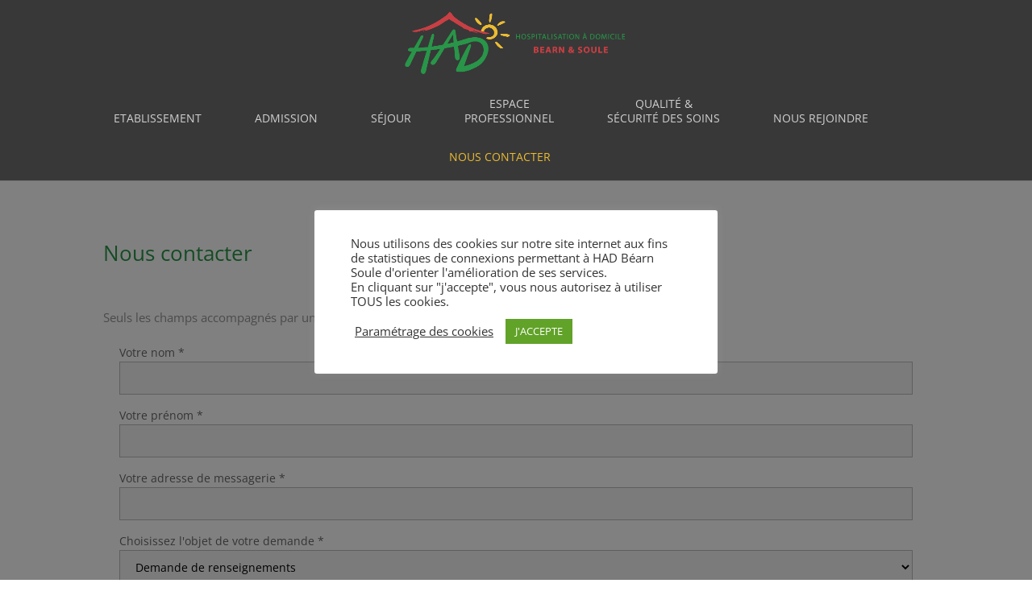

--- FILE ---
content_type: text/html; charset=utf-8
request_url: https://www.google.com/recaptcha/api2/anchor?ar=1&k=6LeW1U0fAAAAAAR-ruatEkaEYE9hcwmqaulHt_Qm&co=aHR0cHM6Ly9oYWQtYmVhcm5zb3VsZS5mcjo0NDM.&hl=en&v=PoyoqOPhxBO7pBk68S4YbpHZ&size=invisible&anchor-ms=20000&execute-ms=30000&cb=3vrfo0shff2z
body_size: 49769
content:
<!DOCTYPE HTML><html dir="ltr" lang="en"><head><meta http-equiv="Content-Type" content="text/html; charset=UTF-8">
<meta http-equiv="X-UA-Compatible" content="IE=edge">
<title>reCAPTCHA</title>
<style type="text/css">
/* cyrillic-ext */
@font-face {
  font-family: 'Roboto';
  font-style: normal;
  font-weight: 400;
  font-stretch: 100%;
  src: url(//fonts.gstatic.com/s/roboto/v48/KFO7CnqEu92Fr1ME7kSn66aGLdTylUAMa3GUBHMdazTgWw.woff2) format('woff2');
  unicode-range: U+0460-052F, U+1C80-1C8A, U+20B4, U+2DE0-2DFF, U+A640-A69F, U+FE2E-FE2F;
}
/* cyrillic */
@font-face {
  font-family: 'Roboto';
  font-style: normal;
  font-weight: 400;
  font-stretch: 100%;
  src: url(//fonts.gstatic.com/s/roboto/v48/KFO7CnqEu92Fr1ME7kSn66aGLdTylUAMa3iUBHMdazTgWw.woff2) format('woff2');
  unicode-range: U+0301, U+0400-045F, U+0490-0491, U+04B0-04B1, U+2116;
}
/* greek-ext */
@font-face {
  font-family: 'Roboto';
  font-style: normal;
  font-weight: 400;
  font-stretch: 100%;
  src: url(//fonts.gstatic.com/s/roboto/v48/KFO7CnqEu92Fr1ME7kSn66aGLdTylUAMa3CUBHMdazTgWw.woff2) format('woff2');
  unicode-range: U+1F00-1FFF;
}
/* greek */
@font-face {
  font-family: 'Roboto';
  font-style: normal;
  font-weight: 400;
  font-stretch: 100%;
  src: url(//fonts.gstatic.com/s/roboto/v48/KFO7CnqEu92Fr1ME7kSn66aGLdTylUAMa3-UBHMdazTgWw.woff2) format('woff2');
  unicode-range: U+0370-0377, U+037A-037F, U+0384-038A, U+038C, U+038E-03A1, U+03A3-03FF;
}
/* math */
@font-face {
  font-family: 'Roboto';
  font-style: normal;
  font-weight: 400;
  font-stretch: 100%;
  src: url(//fonts.gstatic.com/s/roboto/v48/KFO7CnqEu92Fr1ME7kSn66aGLdTylUAMawCUBHMdazTgWw.woff2) format('woff2');
  unicode-range: U+0302-0303, U+0305, U+0307-0308, U+0310, U+0312, U+0315, U+031A, U+0326-0327, U+032C, U+032F-0330, U+0332-0333, U+0338, U+033A, U+0346, U+034D, U+0391-03A1, U+03A3-03A9, U+03B1-03C9, U+03D1, U+03D5-03D6, U+03F0-03F1, U+03F4-03F5, U+2016-2017, U+2034-2038, U+203C, U+2040, U+2043, U+2047, U+2050, U+2057, U+205F, U+2070-2071, U+2074-208E, U+2090-209C, U+20D0-20DC, U+20E1, U+20E5-20EF, U+2100-2112, U+2114-2115, U+2117-2121, U+2123-214F, U+2190, U+2192, U+2194-21AE, U+21B0-21E5, U+21F1-21F2, U+21F4-2211, U+2213-2214, U+2216-22FF, U+2308-230B, U+2310, U+2319, U+231C-2321, U+2336-237A, U+237C, U+2395, U+239B-23B7, U+23D0, U+23DC-23E1, U+2474-2475, U+25AF, U+25B3, U+25B7, U+25BD, U+25C1, U+25CA, U+25CC, U+25FB, U+266D-266F, U+27C0-27FF, U+2900-2AFF, U+2B0E-2B11, U+2B30-2B4C, U+2BFE, U+3030, U+FF5B, U+FF5D, U+1D400-1D7FF, U+1EE00-1EEFF;
}
/* symbols */
@font-face {
  font-family: 'Roboto';
  font-style: normal;
  font-weight: 400;
  font-stretch: 100%;
  src: url(//fonts.gstatic.com/s/roboto/v48/KFO7CnqEu92Fr1ME7kSn66aGLdTylUAMaxKUBHMdazTgWw.woff2) format('woff2');
  unicode-range: U+0001-000C, U+000E-001F, U+007F-009F, U+20DD-20E0, U+20E2-20E4, U+2150-218F, U+2190, U+2192, U+2194-2199, U+21AF, U+21E6-21F0, U+21F3, U+2218-2219, U+2299, U+22C4-22C6, U+2300-243F, U+2440-244A, U+2460-24FF, U+25A0-27BF, U+2800-28FF, U+2921-2922, U+2981, U+29BF, U+29EB, U+2B00-2BFF, U+4DC0-4DFF, U+FFF9-FFFB, U+10140-1018E, U+10190-1019C, U+101A0, U+101D0-101FD, U+102E0-102FB, U+10E60-10E7E, U+1D2C0-1D2D3, U+1D2E0-1D37F, U+1F000-1F0FF, U+1F100-1F1AD, U+1F1E6-1F1FF, U+1F30D-1F30F, U+1F315, U+1F31C, U+1F31E, U+1F320-1F32C, U+1F336, U+1F378, U+1F37D, U+1F382, U+1F393-1F39F, U+1F3A7-1F3A8, U+1F3AC-1F3AF, U+1F3C2, U+1F3C4-1F3C6, U+1F3CA-1F3CE, U+1F3D4-1F3E0, U+1F3ED, U+1F3F1-1F3F3, U+1F3F5-1F3F7, U+1F408, U+1F415, U+1F41F, U+1F426, U+1F43F, U+1F441-1F442, U+1F444, U+1F446-1F449, U+1F44C-1F44E, U+1F453, U+1F46A, U+1F47D, U+1F4A3, U+1F4B0, U+1F4B3, U+1F4B9, U+1F4BB, U+1F4BF, U+1F4C8-1F4CB, U+1F4D6, U+1F4DA, U+1F4DF, U+1F4E3-1F4E6, U+1F4EA-1F4ED, U+1F4F7, U+1F4F9-1F4FB, U+1F4FD-1F4FE, U+1F503, U+1F507-1F50B, U+1F50D, U+1F512-1F513, U+1F53E-1F54A, U+1F54F-1F5FA, U+1F610, U+1F650-1F67F, U+1F687, U+1F68D, U+1F691, U+1F694, U+1F698, U+1F6AD, U+1F6B2, U+1F6B9-1F6BA, U+1F6BC, U+1F6C6-1F6CF, U+1F6D3-1F6D7, U+1F6E0-1F6EA, U+1F6F0-1F6F3, U+1F6F7-1F6FC, U+1F700-1F7FF, U+1F800-1F80B, U+1F810-1F847, U+1F850-1F859, U+1F860-1F887, U+1F890-1F8AD, U+1F8B0-1F8BB, U+1F8C0-1F8C1, U+1F900-1F90B, U+1F93B, U+1F946, U+1F984, U+1F996, U+1F9E9, U+1FA00-1FA6F, U+1FA70-1FA7C, U+1FA80-1FA89, U+1FA8F-1FAC6, U+1FACE-1FADC, U+1FADF-1FAE9, U+1FAF0-1FAF8, U+1FB00-1FBFF;
}
/* vietnamese */
@font-face {
  font-family: 'Roboto';
  font-style: normal;
  font-weight: 400;
  font-stretch: 100%;
  src: url(//fonts.gstatic.com/s/roboto/v48/KFO7CnqEu92Fr1ME7kSn66aGLdTylUAMa3OUBHMdazTgWw.woff2) format('woff2');
  unicode-range: U+0102-0103, U+0110-0111, U+0128-0129, U+0168-0169, U+01A0-01A1, U+01AF-01B0, U+0300-0301, U+0303-0304, U+0308-0309, U+0323, U+0329, U+1EA0-1EF9, U+20AB;
}
/* latin-ext */
@font-face {
  font-family: 'Roboto';
  font-style: normal;
  font-weight: 400;
  font-stretch: 100%;
  src: url(//fonts.gstatic.com/s/roboto/v48/KFO7CnqEu92Fr1ME7kSn66aGLdTylUAMa3KUBHMdazTgWw.woff2) format('woff2');
  unicode-range: U+0100-02BA, U+02BD-02C5, U+02C7-02CC, U+02CE-02D7, U+02DD-02FF, U+0304, U+0308, U+0329, U+1D00-1DBF, U+1E00-1E9F, U+1EF2-1EFF, U+2020, U+20A0-20AB, U+20AD-20C0, U+2113, U+2C60-2C7F, U+A720-A7FF;
}
/* latin */
@font-face {
  font-family: 'Roboto';
  font-style: normal;
  font-weight: 400;
  font-stretch: 100%;
  src: url(//fonts.gstatic.com/s/roboto/v48/KFO7CnqEu92Fr1ME7kSn66aGLdTylUAMa3yUBHMdazQ.woff2) format('woff2');
  unicode-range: U+0000-00FF, U+0131, U+0152-0153, U+02BB-02BC, U+02C6, U+02DA, U+02DC, U+0304, U+0308, U+0329, U+2000-206F, U+20AC, U+2122, U+2191, U+2193, U+2212, U+2215, U+FEFF, U+FFFD;
}
/* cyrillic-ext */
@font-face {
  font-family: 'Roboto';
  font-style: normal;
  font-weight: 500;
  font-stretch: 100%;
  src: url(//fonts.gstatic.com/s/roboto/v48/KFO7CnqEu92Fr1ME7kSn66aGLdTylUAMa3GUBHMdazTgWw.woff2) format('woff2');
  unicode-range: U+0460-052F, U+1C80-1C8A, U+20B4, U+2DE0-2DFF, U+A640-A69F, U+FE2E-FE2F;
}
/* cyrillic */
@font-face {
  font-family: 'Roboto';
  font-style: normal;
  font-weight: 500;
  font-stretch: 100%;
  src: url(//fonts.gstatic.com/s/roboto/v48/KFO7CnqEu92Fr1ME7kSn66aGLdTylUAMa3iUBHMdazTgWw.woff2) format('woff2');
  unicode-range: U+0301, U+0400-045F, U+0490-0491, U+04B0-04B1, U+2116;
}
/* greek-ext */
@font-face {
  font-family: 'Roboto';
  font-style: normal;
  font-weight: 500;
  font-stretch: 100%;
  src: url(//fonts.gstatic.com/s/roboto/v48/KFO7CnqEu92Fr1ME7kSn66aGLdTylUAMa3CUBHMdazTgWw.woff2) format('woff2');
  unicode-range: U+1F00-1FFF;
}
/* greek */
@font-face {
  font-family: 'Roboto';
  font-style: normal;
  font-weight: 500;
  font-stretch: 100%;
  src: url(//fonts.gstatic.com/s/roboto/v48/KFO7CnqEu92Fr1ME7kSn66aGLdTylUAMa3-UBHMdazTgWw.woff2) format('woff2');
  unicode-range: U+0370-0377, U+037A-037F, U+0384-038A, U+038C, U+038E-03A1, U+03A3-03FF;
}
/* math */
@font-face {
  font-family: 'Roboto';
  font-style: normal;
  font-weight: 500;
  font-stretch: 100%;
  src: url(//fonts.gstatic.com/s/roboto/v48/KFO7CnqEu92Fr1ME7kSn66aGLdTylUAMawCUBHMdazTgWw.woff2) format('woff2');
  unicode-range: U+0302-0303, U+0305, U+0307-0308, U+0310, U+0312, U+0315, U+031A, U+0326-0327, U+032C, U+032F-0330, U+0332-0333, U+0338, U+033A, U+0346, U+034D, U+0391-03A1, U+03A3-03A9, U+03B1-03C9, U+03D1, U+03D5-03D6, U+03F0-03F1, U+03F4-03F5, U+2016-2017, U+2034-2038, U+203C, U+2040, U+2043, U+2047, U+2050, U+2057, U+205F, U+2070-2071, U+2074-208E, U+2090-209C, U+20D0-20DC, U+20E1, U+20E5-20EF, U+2100-2112, U+2114-2115, U+2117-2121, U+2123-214F, U+2190, U+2192, U+2194-21AE, U+21B0-21E5, U+21F1-21F2, U+21F4-2211, U+2213-2214, U+2216-22FF, U+2308-230B, U+2310, U+2319, U+231C-2321, U+2336-237A, U+237C, U+2395, U+239B-23B7, U+23D0, U+23DC-23E1, U+2474-2475, U+25AF, U+25B3, U+25B7, U+25BD, U+25C1, U+25CA, U+25CC, U+25FB, U+266D-266F, U+27C0-27FF, U+2900-2AFF, U+2B0E-2B11, U+2B30-2B4C, U+2BFE, U+3030, U+FF5B, U+FF5D, U+1D400-1D7FF, U+1EE00-1EEFF;
}
/* symbols */
@font-face {
  font-family: 'Roboto';
  font-style: normal;
  font-weight: 500;
  font-stretch: 100%;
  src: url(//fonts.gstatic.com/s/roboto/v48/KFO7CnqEu92Fr1ME7kSn66aGLdTylUAMaxKUBHMdazTgWw.woff2) format('woff2');
  unicode-range: U+0001-000C, U+000E-001F, U+007F-009F, U+20DD-20E0, U+20E2-20E4, U+2150-218F, U+2190, U+2192, U+2194-2199, U+21AF, U+21E6-21F0, U+21F3, U+2218-2219, U+2299, U+22C4-22C6, U+2300-243F, U+2440-244A, U+2460-24FF, U+25A0-27BF, U+2800-28FF, U+2921-2922, U+2981, U+29BF, U+29EB, U+2B00-2BFF, U+4DC0-4DFF, U+FFF9-FFFB, U+10140-1018E, U+10190-1019C, U+101A0, U+101D0-101FD, U+102E0-102FB, U+10E60-10E7E, U+1D2C0-1D2D3, U+1D2E0-1D37F, U+1F000-1F0FF, U+1F100-1F1AD, U+1F1E6-1F1FF, U+1F30D-1F30F, U+1F315, U+1F31C, U+1F31E, U+1F320-1F32C, U+1F336, U+1F378, U+1F37D, U+1F382, U+1F393-1F39F, U+1F3A7-1F3A8, U+1F3AC-1F3AF, U+1F3C2, U+1F3C4-1F3C6, U+1F3CA-1F3CE, U+1F3D4-1F3E0, U+1F3ED, U+1F3F1-1F3F3, U+1F3F5-1F3F7, U+1F408, U+1F415, U+1F41F, U+1F426, U+1F43F, U+1F441-1F442, U+1F444, U+1F446-1F449, U+1F44C-1F44E, U+1F453, U+1F46A, U+1F47D, U+1F4A3, U+1F4B0, U+1F4B3, U+1F4B9, U+1F4BB, U+1F4BF, U+1F4C8-1F4CB, U+1F4D6, U+1F4DA, U+1F4DF, U+1F4E3-1F4E6, U+1F4EA-1F4ED, U+1F4F7, U+1F4F9-1F4FB, U+1F4FD-1F4FE, U+1F503, U+1F507-1F50B, U+1F50D, U+1F512-1F513, U+1F53E-1F54A, U+1F54F-1F5FA, U+1F610, U+1F650-1F67F, U+1F687, U+1F68D, U+1F691, U+1F694, U+1F698, U+1F6AD, U+1F6B2, U+1F6B9-1F6BA, U+1F6BC, U+1F6C6-1F6CF, U+1F6D3-1F6D7, U+1F6E0-1F6EA, U+1F6F0-1F6F3, U+1F6F7-1F6FC, U+1F700-1F7FF, U+1F800-1F80B, U+1F810-1F847, U+1F850-1F859, U+1F860-1F887, U+1F890-1F8AD, U+1F8B0-1F8BB, U+1F8C0-1F8C1, U+1F900-1F90B, U+1F93B, U+1F946, U+1F984, U+1F996, U+1F9E9, U+1FA00-1FA6F, U+1FA70-1FA7C, U+1FA80-1FA89, U+1FA8F-1FAC6, U+1FACE-1FADC, U+1FADF-1FAE9, U+1FAF0-1FAF8, U+1FB00-1FBFF;
}
/* vietnamese */
@font-face {
  font-family: 'Roboto';
  font-style: normal;
  font-weight: 500;
  font-stretch: 100%;
  src: url(//fonts.gstatic.com/s/roboto/v48/KFO7CnqEu92Fr1ME7kSn66aGLdTylUAMa3OUBHMdazTgWw.woff2) format('woff2');
  unicode-range: U+0102-0103, U+0110-0111, U+0128-0129, U+0168-0169, U+01A0-01A1, U+01AF-01B0, U+0300-0301, U+0303-0304, U+0308-0309, U+0323, U+0329, U+1EA0-1EF9, U+20AB;
}
/* latin-ext */
@font-face {
  font-family: 'Roboto';
  font-style: normal;
  font-weight: 500;
  font-stretch: 100%;
  src: url(//fonts.gstatic.com/s/roboto/v48/KFO7CnqEu92Fr1ME7kSn66aGLdTylUAMa3KUBHMdazTgWw.woff2) format('woff2');
  unicode-range: U+0100-02BA, U+02BD-02C5, U+02C7-02CC, U+02CE-02D7, U+02DD-02FF, U+0304, U+0308, U+0329, U+1D00-1DBF, U+1E00-1E9F, U+1EF2-1EFF, U+2020, U+20A0-20AB, U+20AD-20C0, U+2113, U+2C60-2C7F, U+A720-A7FF;
}
/* latin */
@font-face {
  font-family: 'Roboto';
  font-style: normal;
  font-weight: 500;
  font-stretch: 100%;
  src: url(//fonts.gstatic.com/s/roboto/v48/KFO7CnqEu92Fr1ME7kSn66aGLdTylUAMa3yUBHMdazQ.woff2) format('woff2');
  unicode-range: U+0000-00FF, U+0131, U+0152-0153, U+02BB-02BC, U+02C6, U+02DA, U+02DC, U+0304, U+0308, U+0329, U+2000-206F, U+20AC, U+2122, U+2191, U+2193, U+2212, U+2215, U+FEFF, U+FFFD;
}
/* cyrillic-ext */
@font-face {
  font-family: 'Roboto';
  font-style: normal;
  font-weight: 900;
  font-stretch: 100%;
  src: url(//fonts.gstatic.com/s/roboto/v48/KFO7CnqEu92Fr1ME7kSn66aGLdTylUAMa3GUBHMdazTgWw.woff2) format('woff2');
  unicode-range: U+0460-052F, U+1C80-1C8A, U+20B4, U+2DE0-2DFF, U+A640-A69F, U+FE2E-FE2F;
}
/* cyrillic */
@font-face {
  font-family: 'Roboto';
  font-style: normal;
  font-weight: 900;
  font-stretch: 100%;
  src: url(//fonts.gstatic.com/s/roboto/v48/KFO7CnqEu92Fr1ME7kSn66aGLdTylUAMa3iUBHMdazTgWw.woff2) format('woff2');
  unicode-range: U+0301, U+0400-045F, U+0490-0491, U+04B0-04B1, U+2116;
}
/* greek-ext */
@font-face {
  font-family: 'Roboto';
  font-style: normal;
  font-weight: 900;
  font-stretch: 100%;
  src: url(//fonts.gstatic.com/s/roboto/v48/KFO7CnqEu92Fr1ME7kSn66aGLdTylUAMa3CUBHMdazTgWw.woff2) format('woff2');
  unicode-range: U+1F00-1FFF;
}
/* greek */
@font-face {
  font-family: 'Roboto';
  font-style: normal;
  font-weight: 900;
  font-stretch: 100%;
  src: url(//fonts.gstatic.com/s/roboto/v48/KFO7CnqEu92Fr1ME7kSn66aGLdTylUAMa3-UBHMdazTgWw.woff2) format('woff2');
  unicode-range: U+0370-0377, U+037A-037F, U+0384-038A, U+038C, U+038E-03A1, U+03A3-03FF;
}
/* math */
@font-face {
  font-family: 'Roboto';
  font-style: normal;
  font-weight: 900;
  font-stretch: 100%;
  src: url(//fonts.gstatic.com/s/roboto/v48/KFO7CnqEu92Fr1ME7kSn66aGLdTylUAMawCUBHMdazTgWw.woff2) format('woff2');
  unicode-range: U+0302-0303, U+0305, U+0307-0308, U+0310, U+0312, U+0315, U+031A, U+0326-0327, U+032C, U+032F-0330, U+0332-0333, U+0338, U+033A, U+0346, U+034D, U+0391-03A1, U+03A3-03A9, U+03B1-03C9, U+03D1, U+03D5-03D6, U+03F0-03F1, U+03F4-03F5, U+2016-2017, U+2034-2038, U+203C, U+2040, U+2043, U+2047, U+2050, U+2057, U+205F, U+2070-2071, U+2074-208E, U+2090-209C, U+20D0-20DC, U+20E1, U+20E5-20EF, U+2100-2112, U+2114-2115, U+2117-2121, U+2123-214F, U+2190, U+2192, U+2194-21AE, U+21B0-21E5, U+21F1-21F2, U+21F4-2211, U+2213-2214, U+2216-22FF, U+2308-230B, U+2310, U+2319, U+231C-2321, U+2336-237A, U+237C, U+2395, U+239B-23B7, U+23D0, U+23DC-23E1, U+2474-2475, U+25AF, U+25B3, U+25B7, U+25BD, U+25C1, U+25CA, U+25CC, U+25FB, U+266D-266F, U+27C0-27FF, U+2900-2AFF, U+2B0E-2B11, U+2B30-2B4C, U+2BFE, U+3030, U+FF5B, U+FF5D, U+1D400-1D7FF, U+1EE00-1EEFF;
}
/* symbols */
@font-face {
  font-family: 'Roboto';
  font-style: normal;
  font-weight: 900;
  font-stretch: 100%;
  src: url(//fonts.gstatic.com/s/roboto/v48/KFO7CnqEu92Fr1ME7kSn66aGLdTylUAMaxKUBHMdazTgWw.woff2) format('woff2');
  unicode-range: U+0001-000C, U+000E-001F, U+007F-009F, U+20DD-20E0, U+20E2-20E4, U+2150-218F, U+2190, U+2192, U+2194-2199, U+21AF, U+21E6-21F0, U+21F3, U+2218-2219, U+2299, U+22C4-22C6, U+2300-243F, U+2440-244A, U+2460-24FF, U+25A0-27BF, U+2800-28FF, U+2921-2922, U+2981, U+29BF, U+29EB, U+2B00-2BFF, U+4DC0-4DFF, U+FFF9-FFFB, U+10140-1018E, U+10190-1019C, U+101A0, U+101D0-101FD, U+102E0-102FB, U+10E60-10E7E, U+1D2C0-1D2D3, U+1D2E0-1D37F, U+1F000-1F0FF, U+1F100-1F1AD, U+1F1E6-1F1FF, U+1F30D-1F30F, U+1F315, U+1F31C, U+1F31E, U+1F320-1F32C, U+1F336, U+1F378, U+1F37D, U+1F382, U+1F393-1F39F, U+1F3A7-1F3A8, U+1F3AC-1F3AF, U+1F3C2, U+1F3C4-1F3C6, U+1F3CA-1F3CE, U+1F3D4-1F3E0, U+1F3ED, U+1F3F1-1F3F3, U+1F3F5-1F3F7, U+1F408, U+1F415, U+1F41F, U+1F426, U+1F43F, U+1F441-1F442, U+1F444, U+1F446-1F449, U+1F44C-1F44E, U+1F453, U+1F46A, U+1F47D, U+1F4A3, U+1F4B0, U+1F4B3, U+1F4B9, U+1F4BB, U+1F4BF, U+1F4C8-1F4CB, U+1F4D6, U+1F4DA, U+1F4DF, U+1F4E3-1F4E6, U+1F4EA-1F4ED, U+1F4F7, U+1F4F9-1F4FB, U+1F4FD-1F4FE, U+1F503, U+1F507-1F50B, U+1F50D, U+1F512-1F513, U+1F53E-1F54A, U+1F54F-1F5FA, U+1F610, U+1F650-1F67F, U+1F687, U+1F68D, U+1F691, U+1F694, U+1F698, U+1F6AD, U+1F6B2, U+1F6B9-1F6BA, U+1F6BC, U+1F6C6-1F6CF, U+1F6D3-1F6D7, U+1F6E0-1F6EA, U+1F6F0-1F6F3, U+1F6F7-1F6FC, U+1F700-1F7FF, U+1F800-1F80B, U+1F810-1F847, U+1F850-1F859, U+1F860-1F887, U+1F890-1F8AD, U+1F8B0-1F8BB, U+1F8C0-1F8C1, U+1F900-1F90B, U+1F93B, U+1F946, U+1F984, U+1F996, U+1F9E9, U+1FA00-1FA6F, U+1FA70-1FA7C, U+1FA80-1FA89, U+1FA8F-1FAC6, U+1FACE-1FADC, U+1FADF-1FAE9, U+1FAF0-1FAF8, U+1FB00-1FBFF;
}
/* vietnamese */
@font-face {
  font-family: 'Roboto';
  font-style: normal;
  font-weight: 900;
  font-stretch: 100%;
  src: url(//fonts.gstatic.com/s/roboto/v48/KFO7CnqEu92Fr1ME7kSn66aGLdTylUAMa3OUBHMdazTgWw.woff2) format('woff2');
  unicode-range: U+0102-0103, U+0110-0111, U+0128-0129, U+0168-0169, U+01A0-01A1, U+01AF-01B0, U+0300-0301, U+0303-0304, U+0308-0309, U+0323, U+0329, U+1EA0-1EF9, U+20AB;
}
/* latin-ext */
@font-face {
  font-family: 'Roboto';
  font-style: normal;
  font-weight: 900;
  font-stretch: 100%;
  src: url(//fonts.gstatic.com/s/roboto/v48/KFO7CnqEu92Fr1ME7kSn66aGLdTylUAMa3KUBHMdazTgWw.woff2) format('woff2');
  unicode-range: U+0100-02BA, U+02BD-02C5, U+02C7-02CC, U+02CE-02D7, U+02DD-02FF, U+0304, U+0308, U+0329, U+1D00-1DBF, U+1E00-1E9F, U+1EF2-1EFF, U+2020, U+20A0-20AB, U+20AD-20C0, U+2113, U+2C60-2C7F, U+A720-A7FF;
}
/* latin */
@font-face {
  font-family: 'Roboto';
  font-style: normal;
  font-weight: 900;
  font-stretch: 100%;
  src: url(//fonts.gstatic.com/s/roboto/v48/KFO7CnqEu92Fr1ME7kSn66aGLdTylUAMa3yUBHMdazQ.woff2) format('woff2');
  unicode-range: U+0000-00FF, U+0131, U+0152-0153, U+02BB-02BC, U+02C6, U+02DA, U+02DC, U+0304, U+0308, U+0329, U+2000-206F, U+20AC, U+2122, U+2191, U+2193, U+2212, U+2215, U+FEFF, U+FFFD;
}

</style>
<link rel="stylesheet" type="text/css" href="https://www.gstatic.com/recaptcha/releases/PoyoqOPhxBO7pBk68S4YbpHZ/styles__ltr.css">
<script nonce="pfwpef5UYODZjKmOpYso0Q" type="text/javascript">window['__recaptcha_api'] = 'https://www.google.com/recaptcha/api2/';</script>
<script type="text/javascript" src="https://www.gstatic.com/recaptcha/releases/PoyoqOPhxBO7pBk68S4YbpHZ/recaptcha__en.js" nonce="pfwpef5UYODZjKmOpYso0Q">
      
    </script></head>
<body><div id="rc-anchor-alert" class="rc-anchor-alert"></div>
<input type="hidden" id="recaptcha-token" value="[base64]">
<script type="text/javascript" nonce="pfwpef5UYODZjKmOpYso0Q">
      recaptcha.anchor.Main.init("[\x22ainput\x22,[\x22bgdata\x22,\x22\x22,\[base64]/[base64]/UltIKytdPWE6KGE8MjA0OD9SW0grK109YT4+NnwxOTI6KChhJjY0NTEyKT09NTUyOTYmJnErMTxoLmxlbmd0aCYmKGguY2hhckNvZGVBdChxKzEpJjY0NTEyKT09NTYzMjA/[base64]/MjU1OlI/[base64]/[base64]/[base64]/[base64]/[base64]/[base64]/[base64]/[base64]/[base64]/[base64]\x22,\[base64]\\u003d\\u003d\x22,\x22e8K5esOvZ8KHTMOURSBqJsKYS8OVREl0w6jCiinCiGnCiAbCi1DDkVBmw6YkDcOSUHEzwp/[base64]/CmU7DkmvDhcOXWRQaRsKJw4V2w67DslPDpMOQE8KicTTDpn7Dv8KoI8OME0kRw6gQSsOVwp4KMcOlCAMbwpvCncOHwrpDwqY2e37DrncIwrrDjsK7wr7DpsKNwqRNADPCkMK4N34HwqnDkMKWOiEIIcOhwqvCnhrDqMOVRGQ1wo3CosKpN8OqU0DCjcO3w7/DkMK1w6vDu25Hw6lmUDR5w5tFYnMqE0DDocO1K0bClFfCi0TDjsObCHLCi8K+PgbCmm/Cj09IPMODwpDCpXDDtXQvAU7DlWfDq8KMwo4DGkYDVsORUMKCwqXCpsOHHBzDmhTDusOWKcOQwqrDqMKHcFvDh2DDjwpYwrzCpcORCsOucz9mY27CssKgJMOSGMKZE3nCosKtNsK9fAvDqS/DkMObAMKwwo91wpPCm8Ojw7rDshw0L2nDvVI3wq3CusKZVcKnwoTDjjzCpcKOwpTDt8K5KUzCpcOWLHgXw4k5DGzCo8OHw53DgcOLOWVVw7wrw6vDk0Few4kaakrCsjJ5w4/Dv1HDghHDhMKSXjHDv8O1wrjDnsK5w5Y2TyQZw7ELMMOwc8OUD0DCpMKzwqHCgsO6MMO5wpE5DcOJwqnCu8K6w7tEFcKEZ8KJTRXCgsOzwqEuwrNNwpvDj1XClMOcw6PCrCLDocKjwozDusKBMsOaZUpCw43Ckw4oSMKOwo/Dh8K2w7rCssKJcMK/w4HDlsKxGcO7wrjDkcKpwqPDo0MtG0cbw7/CohPCt1Aww6Y8HyhXwpAvdsOTwokVwpHDhsK4JcK4FUZse3PCmMOQMQ9hVMK0wqg7JcOOw43DnGQlfcKGA8ONw7bDsyLDvMOlw6pbGcOLw5XDgxJ9wqzCnMO2wrcLETtYUMO0bQDCtkQ/wrYYw67CviDCuynDvMKow4Mfwq3DtlXCiMKNw5HCogrDm8KbV8O0w5EFeWLCscKlbi42wrNDw5/CnMKkw4XDkcOoZ8KawrVBbh7DrsOgWcKsWcOqeMOOwovChyXCr8KLw7fCrVhkKEM6w71QRzHCtsK1AVBBBXFOw7pHw77CscOsMj3CpsO0DGrDq8Oiw5PCi1fCgMKoZMK0WsKowqd/woo1w5/Dkg/ConvCi8Kyw6dreW9pM8K3woLDgFLDqcK8HD3DjGsuwpbCtMOHwpYQwp/CqMOTwq/DtQLDiHoya3/CgTgzEcKHcMO3w6MYb8KOVsOjFmo7w73Ck8O+fh/CqsKowqAvbV7CoMOFw6hCwqYSB8OUBcK4PiLCl3hKCMKrwrDDogJ6fcOFPsOkw4IdeMOjwoYYFkgHwp8hHULCtsO/w5leUzHDrkd4EkXDjBg9IMOkwpbCsRYzw67Do8KMwp4dEMKmw7/DhcOUOcOKw6TDk2bDmTsYcMKvwqs6w5xzHMKXwr0pfcKsw7/Ckl9FGyvDmR45YltVw5zChlHCisKpw7DDoSRLAsOefB/CuGDDoj7DuS/DmDvDosKOw5PDti1XwoIPEMOAwpfCsHXDnsO2RMO0w5TDjxILQHTDocOwwpnDu28uHl7DrcK/JcKhw6sowpvDksKua2PCv1bDiDXCncKewpfDl2VNccOkPMOeMcKHwqpEwqTDgR7DqcOOw70fL8OwTsKCa8K9csKew6Ngw6B8wpNYecOawo/Ds8KMw6xWwoTDlcOCw6t1wpNMwr8Lw6TDvXFww54Cw6bDpsK6wqDCuS/Cr1/CnQTDtSfDnsOywp/DmMKnwpxrIi0LBhFtcVzCiyrDiMOYw4rDt8Kkb8Kjw6lcbB/Ci3stf3vDs2Z+fsOOG8KXDRnCvkPDnSTCt2/DnzLCgMOKB1Msw7jCtcKofGnDtMKuNsOLwq0iw6fDt8OqwonDs8OIw4LDrsO8NMKTV2HDqcKCTGoYw7TDjz3Dl8K4LcK+wox5wrfCpcOCw6ANw7LCg0hIYcKaw7YLUG8nVzhMdH9vUcKWw6IGbh/DuxzCqyEWRFXCksOPwpp6bHkxwq8pax4nETcgw6onw7VVwoAiwrnDph7DklfDqCDCi23Do2x5ETAAT3vCvTZjHcOww4/DoGzCnsKGc8O1N8KAw7/Dq8KME8KBw6FhwqzDiSnCv8KBUDAWACQ7wqMsNi8Xw4YswrlgRsKjOcODwqMQHk/ClD7Ct0bCtcOjw7MJYg1Ow5HDmMKDH8OrB8Kcwo3CgcOFEFVJdivCv2HCkMKJQcOfHcKoC1DDsMKmRMOvXsKmCcO/wrzDoCTDoQASacOZwovCuhjDrAMXwqjDocOvw7/[base64]/cBQYwplYwroATsKqM8KQQsOqd2BYwpfClsOQEGU6WX5QNUtaRkjDhFETJMOlfsONwoXDiMKcTz5jcMOyMRoMTcKFw6vCuS9iwp93UTDChGVbWl/[base64]/[base64]/[base64]/Dk18owpbCtD1FwocrwrAmw6XDosOhwrbDjX3DsVDDkMKcairDjgHCtsO1AUZ/w5Vcw5fDmsODw6QAQSDDrcOuRUtHNRokJMOwwqx2wpVbNSx4w4VDwp3CjMOIw4PDrsO+wqp/TcKrw5Fcw6PDhMKaw64rW8KuGyrDqMODw5RMIsKlwrfCpsOSbsOEw4V2w7AJw5RKwpTDm8Khw6ckw5bCk2TDkEcVw6TDj2vCjD5seGjCnH/Dq8OYw7TCqGrCpMKPw67CuRvDvMOtZsOqw7fCusOtQDlNwo/CvMOteETDjlcsw63CvSIewrIrDUvDsFxGw44NMCnDgw3DjkHChnNOYX88GsObw5NkRsKpIDHDu8OlwqzDsMKxasK2ZcKLwpvDuSrDn8Ogd2pGw4fDkzjDlMK3AcOKBsOuw5bDtsKLP8KTw7vCusK8M8KUw5fCtcKUw5fCtsOtfnZHw6LDiB/[base64]/[base64]/[base64]/ChT3CvsK6Ay/[base64]/[base64]/CnR3CuxMFw7XDvnQNTcOUwoDDmXwnIjY0w6vDi8ONay0YasOVDMKGw4/CpWnDmMOGNcOXw693w5HCtcK+w4vDo1bDqVDDucOMw6jCiGTCn0rChMKEw4xnw6ZNw6liURVtw4XDv8Krw7YWwo/[base64]/Cm0dhWULCuMKawqxqHMK/w73DqMK8S0rClifDj8O4JMKLwrUmwrnCh8O2wprDmMK5QcO6w6zCl2M3SsORwqfCs8OmKU3DsBEpAcOuOWtMw6DCnMOWe3rDgXEtVcOAw7pWYXByJzfDksK4wrFcTsO/c3bCijnCv8K5w7VCwoAAwoTDpHLDiQoyw73CmsK9wqpFIsKTSsKvMXPCscKXEFQTw71mIEh5YnXCgcK3wokEcRZ8N8KkwrfCoFTDjMOEw4FEw4xawoDDjMKRHGUFRMOhDEjCvS3DvsObw7FUEkHCssKBY3/Du8Kjw4pPw7BVwqtdADfDlsO2MsKfd8OkeG0Cw6jDvl1YLxvChE1hLsO8OxVtw5PCs8KxBUzDhsKfOMKNw4jCtsOCLMOcwqU8w4/[base64]/[base64]/DrkPDucOTOH/DqsOuwrvDusKsN1FSw6PDnwdMRTLDhGTDuAgmwol0wqvDqsO+GwdbwpIUfMKmBhHCvXZPKsOnwpXDjHTCsMKcwq5YXxnCggF8IXPDrG9hw5zDhGFew6vDlsKYQ1nDhsOew6vDsGJ/CVJkw55tDzjChH4Kw5fDn8Kbw5bCkzHDrsObMGjDkXfDhgpxGhg4w48IQsO6csKSw5HDuADDn2/Dilx/[base64]/CjWxEBClgdQnDjF7CkGjDmH4FwqUNw4zDvcOjYGUDw4/DicOzw5Y6G33DgsKkXsOAYMOfMcKZwplcImMrwo0Ww4/DnhzDnsKHR8Kaw5bDp8KTw5PDthV8cE9Mw4hbO8KAw6QoejzDugHCtMK1w7bDvMK1w7fChMK+c1XDlMKgwpvCuFjCuMOOIF7CusK3wrPCng/CjE85w4oWw7LDhcKVW2ocP1vDjcO3wpPCosKfUcOQfMO/[base64]/CuU9wLm7DqX3CuMOtw6FJwrPCljLDm8OdwrvDksKPfBoFwqXDrcKnDMKaw6XDlEnCnnDClcKdworDscKqK3jDgDnChxfDrsOzBMODXlVAZ3k8wojCry9mw7/DlMOwbcOyw5jDlHRiw6p1aMK7wrQuEShoIwTCpULCt2hBZMO5w4hUQ8KpwoADfgjCi3FPw6DDtMKOAMKheMKUDcOPwqvCicK9w4llwrJvS8O5V3bDpUY3w6bDs27CsRQAw51aPsO/w4w/wqLDscO3w71ubzdVwqTDscOzMC/[base64]/w6hYwrt1bm8cw59BMMOla8KqasKswq8zwofDizFjw53Dt8KiG0LCvcKowqdbw7/CmsOgVMONcEHCvAHDuibCoUfDsxrDh1xjwphxwoHDl8OPw6QuwqseI8OsCixQw4/CnsOxw57Dj2xOw6Amw4LCssO+w4RxaV3Ck8KTWcKBw6kjw63DlMKCFcK0OkNmw6MwE18lw4/DsErDvz/[base64]/CvlUBw5gnakfDkC3DqcKLEsO6wonDsSp/P1zCrlLCl13Dv8OYS8K5w5TDlhbCjwPDhsOZYnIySMOhBsK+N1kfE0Nhwo7CvjRsw4TClMOOwqpJw77DuMKDw444Sk02FcKWw6jDgQ86PcO/[base64]/wpQxwpJgKTl5V1XDvMKDwqocf2fCgsODBsO9w7jDncOWHcK1fCHCj1/CpDx0wpzCgMOaK3TCksOkP8Kswocmw7TDlCIWwq5cDWIRwrnDu1nCtsOLP8KBw4vDu8Ohwr3Cs1nDrcOFTcOWwpwLwrPCjsKjw63CmcKKT8O/[base64]/DtcKzYMK0wqrClQlXF8Osw7YUQcK+w7hcUh92wpBtwqfCs1BnWcK3w6TDuMOWdcOzw5tMw5tZw7piwqNlLQ5VwoHCkMOeCBnCmzVZUMO3MsKsNsO5w41SERTDuMOVwp7ClcKqw7nCtxLCoTXDmy/DsmjChj7Co8OXw4/DgWTChH1PZcKOwrXCnRfDsEzCoBxiw543wq/Cu8Kcw6nCs2UOacOnwq3Cg8KNZcKIwpzDqMKKwpTCgiIOw6FHwoRgw7p6wo/CrC9iw7h2BlLDvMO+CBXDqUzDu8KRNsOJw5QZw74JIMOwwpHDisKWLFjCl2Q/[base64]/[base64]/CnixCUMOkwqAIw7fCvmrDuFvCuRvCiWnCi3nDocK/CsKheX9Dw4UrF2thw5wQw4g3I8K3KwESZXgRJDVUwqvDl2nDgRzCosOdw6QEwpgow6nDj8Kmw4ltFMONwoHDucORPSjChyzDj8OqwqF2woguw58tLkrCr3Jzw4gTfTvClsOrEsOYc0vCkUwZEMOVwqE7R3w4PMKFw4PChiU/[base64]/DryLDqig7D8OrA8O3Vx3DmsKJDlcaw6TCmQLCi3suwqvDuMKcw6QLwp/Ck8O2PMK6OsKgKMO4w7kJFzjCu18XcgzCnMKjcAMyXMKcwok3wrQ1VcOCwp4Uw7V4wpIQaMO4HsO/w6VNZnVTw5RSw4LChMO1QcKgczfDr8Oiw6FRw4fDj8K5ZcOfw6HDtcOOwqV9wq3Cu8O8ClLDj20ww7LDv8OHfjFacsOGNUrDsMKEwpVYw4DDusOmwrpGwpfDgXddw49vw6A+wrFKdz/CiG/CgELCiRbCs8KHdUDClHlJJMKmXDjCpsO4wpAUJD1JcWt3D8OPw7LCncO3LHjDhRU9MSI3UHLDriN4egpkXgcoSsKJdGXDkMOuIsKJwojDjMKsUE4MbxDCrcOoesKmw7XDhwfDnl3DucOcworCunxdXcKcw6TCvA/CvjTClMK/wpfCmcO0Z0koOGzCowYmcA5yFcOJwojCq2hnYWR9aRnDvsKKYMOWP8OAHsKDe8ONwoFBLQ3DqsODAnzDkcKWw4YCGcOuw6VSwrPCp0dKw6/[base64]/Dpgopwpcow6bCl8OccjbDtDpRe8OXbcKMwo/[base64]/Ci8KRw7jCssOwYMOTw4o9wofChcO4A2IlSzwyLsKjwqnDmnPDiGDDsjN2wqd/w7XCpsOdVsKmDhTCrwkzQsK6wq/[base64]/w7fDkMO+w6lqw6bCocK+wp/CgsKMRErCjyo1w7PCjn3DqGnDmsOtw6M2F8KUcsK3d1LCvCcPw5bCs8OAwoZ/wqHDvcKdwpzDrG0gKsOmwpDCvsKaw7UwcMOIUyLCiMONIQDDhMKGV8KefF9YfEZdw5omcTwEEcOISMKKw5XCsMKjw6MNfMK1TsKxEiNhIcKhw5zCs3nDl1jDtFXCgmxyNsK3esKUw7BWw5UBwp1AJQHCu8K5aBfDr8KBWMKZw7Nkw4hjO8KOw7/DoMO2woHCiTzDj8KLwpHCj8KmTjzCr3YzKcOLwofDh8Oqw4B+BBwlAzrCuWNKwpLCigYDw7HCusOjw57CmsOIw73Dk1DCrcOgwqXDg0fCjXLCtsOdECBfwo5jb1bDu8O7w6rCjATDph/[base64]/CsMOkwqh3w6R0AcKFw40/TC1lfzlRwpcnRwPCj2cNw67Co8KRfGAxM8K8K8K/LCR+wobCng9UZBZ1H8KlwrvDnDwxwqBXw5x/BmjDrk3Cr8K7AcK7wpfDjcOVw4DCh8KfNwXClsKKQy3CocOewqpMwpPCicKWwrRFYcKpwq51wrEWwqPDk1omw7RxHsOhwoBVO8OPw6bCt8O1w5k1wr3DicOIRsKBwp9WwrjCiAUoC8Ogw6MAw4vCk33CgUfDqiQcwq5iSlLCklLDjTkRwrHCn8OFNQ9Cwq4ZdH3CgsO/[base64]/woXCpsOBCgtowrw3VMOBwrxbAS5tw4JHTBDCsMKFbR/Dk24rb8O3wo3CqcO4wp7Ct8OSw4tJw73DocKdwpNKw6DDn8OswrHCu8O1fSc5w4fCrsOgw4vDhikCOQd3wo/DgsOJRFTDq2TDjcOpRWPCk8OXScKwwp7Dk8O/[base64]/DhH/Dv8OcQg7Doy5Pw75Sw6hAw5/CoMKWwqVXKsKXakrCryHCn0vCgRLDmQBow53DucORZxEew7UMbcOzwpEaS8O2QlVcTsO+DcOcR8OxwrvCvknCgm0aLcOcOhDCqcKgwpnDvlF5wqhNFMO2N8Ojw5PCmwZEw4zDp2sCw67CrsK6wq3Do8O/woPCjFLDj3cDw5DCjlLDp8KPJGMVw7zDhsKuCkHCn8KGw50nKUXDmUHCsMKzwo7CjhIHwo/[base64]/[base64]/[base64]/[base64]/Sl5+wp3CiMODwrV5w7XDm2PDmgvDgFsRw4LCtcKaw4/[base64]/ZC3DowNXw4hcwo7CksOTXsOxw7LCgcKrwqDCnml+w5HCm8KtFy/Cm8Ogw5lgCcKkNDs4CMKOXsOrw6DDum4jGsO4b8OSw4fCmEbDncO4QcOlGi/CrcK8CMK7w4Q+XAYSMcKtJsOXw6LCm8K2wrN1U8O1dMOKwrlMw6PDhMK+J2bDlB8Ww4x2BVApw6XDigLClsOQfX5ywpQ4OH3DqcOSwqTCr8ObwqvCucKjwoLDlDgowqzDkWjCvMKww5U9QgrDlsODwpzCvcO5wopEwpLDiRQDeF3DrA/[base64]/wp4pw7/CrcKHw4RXM8KtQFzDusOOw7vDqsKSw5RZEsOKXcOTwprCqh9vWcOUw7PDtsKLwoMpwqTDoAtOVMKge2kvG8OUw4MMQ8OWWMOVWkXCundCAMK3TDDCg8OfIRfCgMODw5HDm8KMEsO+wo/[base64]/DvsKgDGjDm8OaJ8KIwp1GwoTDhMKEOUzDqUZFw6zDpUkvS8KCD2lew5PDkcOUw47DjcK0LHrCoiEHA8OnA8KaRsOFw4BAAzXCr8Oow5fCvMO/wpfCrsOSwrYrL8O/woXDh8OtJRLDoMKYIsOJwrNew4TCj8OIwpUkAcOPRMO6wo9RwrbDv8O7bDzDlMKFw5TDm2spwrkXbcK0wppXAG3DhMK+RU19w6vDgmtswrTCpWbCjzvDpxDCnnd0wr/[base64]/[base64]/wrbDscKrwpcdw51swrHDjMKad2fDu8KSABhDw74mLjkVw7nDoVLCtUvDjcOkw7A9WSfCkCxuw4zCtVzDoMKpWMKNYMKOYj/Cg8KlXnbDmg8mR8KodsOow70jw44fMyEnwrBkw7MDU8ODOcKcwqRZPsOyw4PCg8KDLQ5fw71tw77DrzJJw4vDv8KsTh3Dq8Kww7sTHcOZE8K/wrzDq8ORMcOLSTpmwpQ0AsOefcK6worDkAp+wo1iGiJcwqLDrcKBNMKjwp0Hw7jDhcOYwqnCvgp8GcKvRMObABHDu1HCq8OSworDosKkwrzDtMOoHnpkwqVRcgZWVMOpSi7CpcOrdsKdEcOYw5DCgDHDtyw1w4Vhw5xnw7/CqkFCTcO1wq7DuAgbw751Q8KHwqrChcKjw5h5KMOlPAgxw7/Dr8K0U8K8QcK9OMKiwrAUw6PDlWADw59pLiMww5DDrcOwwojChUtoR8OUwqjDkcOlecOTM8KSXCYbwqVFw4TCqMKJw5TCk8O6KMKrwq0Bw7xTYMO3wonDllwaeMKDO8KzwoA9VlzDgw7Cu33DtBPDt8KBwqQkw4nDm8Oyw65eGBzCiR/Dkj5Fw5UBeUXCkVXCvMK5wpFtBV0kw5LCs8Knw6fCi8KDETxYw4QNwqNYAj5eU8KGSijDsMOlw6jDp8KMwrfDpMOgwpnCnx3CkcO3GgTCmQcaMEMcwp/ClsOCCMOdW8KcDXjCs8K/w4kMG8K7DmgoUcKuQMOkfgzCmDPDm8OTwrXCnsODCMOxw53DkMKew4DChEoJw68Sw5ghPnMUZwhGwqfDrV/CnnDCrlDDoz3DgTnDqTfDncO0w58nDXjCnihBIcO9w507wonDscKtwpJnw7oYeMOIYsKEwrJJWcKVw77CpMOqwrFfw4Ypw5IWwr0SP8KuwqcXNDnCjgQ1w4LCtV/[base64]/dEzCuMOCwro1KsOITsKfw6FsS8OwdMKvw4Fqw5NjwprDi8OhwrjCuxrDrcKPw71JJcK7HMKCZ8OXb0/Dm8OWYCdVfis4w4t7wpXDi8Olw4A2wp7CjRUEw6TDosOYw5fCl8KBwo3Ct8KyYsKKOsKGYVkSasKGO8K6BsKPw7sPwoogfwN1LMKCw54JLsK0w4rDhsKPw7APIx3CgcOnNsK0wrzDtm/[base64]/Ds8Kja8KDfsODdMOwUwXDhnpkwrxeYsOCBgVodgxbwqjDhcKHDWfCncK9w5XDjsOlBkAndWnCv8O0RMOOexgEH3JowrLCriFZw5nDjMObAxIWw47CrsKswqRIwo8Gw5HDmnJow7NcCTVOw6rDtMKHwozDsT/DlQgfUcK7IcO5wpHDqcO2w50+HnpafwAKa8OySMKLKcKMCkDCjMK5ZsK7dsKzwpnDgDzDhSsZWm42w7jDssOPNy7Cg8KhL0HDqcK2TgXDuzHDo3XDqSzCl8KIw6Y6w47CvVh9cFvDgcOgXcKiw7VgLV7CrcKYGzpZwqMrJG4kShopw5/CksK/wqp5woPDhsOmW8O/[base64]/AsKUShRRwrxNdyfDm8KBJEQSw5rCqMK7IcO4fTfDsFHCgS5Uf8KCY8O0b8O6IsO9Z8OiMMKCw7HCihDDiF7DucKMYxjCsljDpsK/Z8K4w4DDtcOUw6Q9w7rCiVxVLyvCvMOMw4DDoR/Cj8KQwpFBd8O4LMOjFcKew6s3w5DDrWTDuFzDo3nDqC3DvjjDt8OUwq11w5zCs8OMwqlJwrBPwr4/woIrw6bDj8KOajHDoDPCvwzCqsOkQcOMQcKzC8OAVsO4AcK9EwdbYCLCgMK/N8O5wqMTHiQuD8OBwpBDB8ONKsKHG8KVwp/DosOMwr0WOcOUISzCggbDmHLDtHjCn0hbwq1WR3AiVcKlwqLDikDDlSovw6PDulvDpMOKX8KewpVbwqrDi8K5wro9worClcKAw5JywpJKwpjDjsOSw6/[base64]/DmMK9wrIXwqbCglbCmyLCq2jDssKlE0rDjMK8HMO/Y8OhGHF4w43DjVDDkBEJw5nCjMO8wrlaM8K6Kh9SA8K+w7kNwrzDnMO9QsKWYz4mwrzDvzzDjglrcSfCj8O1w4twwoNJwpfCqV/Cj8OLWcKTwq4GPsOUAsKKw5rDpWk3H8KAS17Ch1LDsm4/H8O3w6jCr0kUWsKmw75AGMOUYTzCnsKAYcKwQsO5C3jCgcO4D8K9GH0Jf3XDnMKOEcKbwp1uFlFpw4UjYcKpw7jCt8ONNsKHwohSalDDjH7Cs1NfBsKGL8Orw6fDhQnDjsKQP8OwBUnCvcO6IW1Ee3rCqn/ClsOIw4nDtSjCnWw5w5FSUT0/SHBZecKTwoHDvxDCkBnCqMOHw7QUw5wswrUMdsO4d8OGw7o8XjcbP0jDhHtGPMO2wrMAwqnCqcO6DsKgwrzCmcOTwpTCicO7O8KkwoZ7esO8wq7CvsOGwr/DssOBw5U2GsKDdcO5w4XDi8KWw7JOwpPDnMOuRxUlBEVzw4BKYGY4w7cfw7QqRVTCnMKywqN3wo9RdC3CucOYayTChBwYwpjClMK6VQ3DjyIpw6vDtsO6wp/DsMKqw4wKwopgRXkXOcKlw73DuFDDi092dgXDn8OHbsOxwrHDl8Kyw4rCpsKUw4nCjz1kwo9eMcKOd8Obw77DnW9Gwronc8O3dcOiw5rCm8KJwqlXJ8KRwq4VJMKmTQdAw6vCqsOjwpDCiRE3U3dxTcKywrLDixJaw7E7bcOzw6FEH8K3w5/[base64]/CvsKCUDbClwlkSMK/w7LCuMKvHsKlWcONLybDr8OZwoLDqj3Dm0xYZ8O6wo7DssOXw7Znw4cDw5vChm3DqzdqJMO9woTCkMK7JRVmfcK/w6dXwrPDg1XCp8K8SUcWw7QBwrd9EsKkZyopTMK/[base64]/CrFsRWMOJY8ODwqxIwqLChMOqOGI1wrnCoMKywo4tdhXCssKkw5dRw63CosOVKsOieBZvwrzClcO8w65GwpjCs0nDtS8LMcKGwoclOkwjH8KrcMOTwpDDmMKhw5zDuMO3w4xwwp/Ck8OUMcOvLsOtTTLCq8OHwqNvwqctwpwcZS3Cny/Drg4sOsOYLVvCm8KoE8KkaE7CtMO7EsOfQlLDj8OIWzrCryHDuMOKTcK6ZQ/Ch8KBYDBNLU1YAcOTETRJw79KXsKPw5hpw6rCkkZCwrvCpcKew77DlcOHDsKqLnkMPDF2fwvDrsK8M11PUcKzemHDs8OPw4LDjzcbw5/DjsOcfgM4wrwAF8KaVsKxYBHDhMKRwoI5SV7Cg8KZacOjwo0wwo7DlDvCkDHDtgl8w5Ecwp7DlMOew5Y2IG7DssKGwrjCpQsqwrXCuMKJE8KfwoXDlxrDoMK8wonCvsK4wqfDr8OEwp7DoWzDuMOXw4l/[base64]/CihrDicOdw7rClsK+wpTDlQJBKcODRSLDh8KTwpdHEXnDgWTDnVzDgcKVwovDmsOsw7FgLFrCgy3Cr1plUcKCwrHDjXbCvm7CqD5jBMOiwpwWBR4OGcKSwpE+w5zCjsO3woYswobDnXoIwqDCnU/[base64]/IcKPXcKBYcOvwrZTEcOPwp4fwprDkSdFwqgTIsK4wpcGIjlawrkGL27DqUV4woJiCcKQwqnCrMKUJDZTwpVASGHChjTCrMKvw7oOw7tuw7vDrknDjsOrwpvDvcOYZBocw6/[base64]/[base64]/CqUFweMKpJVjCpsKRwpd9GMKlwr9Fw6PDm8OzER0zw4DCncKoOUE8w7XDpwrCjmTDscOaTsOHbSlXw7HDgz/DshrCtjx8w4NqNsOUwpfDvQ0EwoVswoIlY8OSwoAJNT/DpCHDucKTwrx6MsK+w6dNw61mwo1Fw5V1wqQrw6PCncOKOx3Ci1RBw5oOwqTDiUXDm31sw517w719w70yw53DqTc5eMOoesOcw6PCu8OIw45lwqvDncOYwpfDmF8TwrwLw4/DogjCgl3DtEPCkC/ChcOPw43Dv8OQGGd9wol4wqnDqWzDlsKVwq3DkRhRDlHDvsK5VXMZD8KBZB4IwqvDpT/Cl8KmFGrCucOtKsOIw4nCqcOgw4zDlcKxwrXCllJEwo4JGsKCw5AwwqZjw5/ClD3DrMKGWCzCjsOxcDTDo8KXa3BQEsOTVcKPwqPCpsO3w5fDlFxWBQ/[base64]/Cq8KcQ8O/woTCrBfCiEbCgDJKw4/CjCnCkcKYRyUaUMOnwoPChS5YZgbChMK/T8OGwqnDqHfDuMO7H8KHXH5RFsOBDMOeci8DQMORKsKmwpXCgcKewqHDswxKw4pJw6PCiMO5IMKUEcKmScODP8OKVsK2w5XDn0PCiSnDiFZkK8Kiw6bChMKpwrzDisKvIsOQwp7DuksGKSnCuALDiwZqAMKMw4TDrBfDqnlvEcOrwqA/woFDdBzChEYcXMKYwonCpcOhw5p7bcKVIcKEwq9Jwpcaw7LCkMK6wq1eWRfCrsO9wrYVwrEbKcODI8Kgw43DgB4kYcOiC8Kxw4rDqsO0ZgRWw6DDrR7DoQDCsxFuMRA6LkPCnMKoMxNQwrvChEPDn0XDqMK4worCicKPeD/CtCHDizxzYk7CoUDCtC7CuMOOPRHDp8KMw4LDn2d/w5tiwrHChzrCkcORFMOKw6jCpsO9wrDCuhB5w4HDphsvwoTCq8OQwqrDgENwwqXCtn/CucKzIsKFwoDCmGEmwqh3XlXChMOEwoIAwr5sd1Rjw4jDuHN6wp9Lwq3DrU4LYxEnw5k+wo7CnFdMw6gTw4fCqUnDvcO4NMOzw5/DsMKEI8OTw40OHsKFwrQdw7dHwqLDmcKcNyk2w6rCkcODwqJIw5zCuSjCgMKRGg/CmyljwpnDl8KwwqkcwoBCfMK0PDdreDVqJ8KDR8KRwok7CUDCscOFJ2rCpMK1w5XDkMOhw5lfa8KiE8KwPsOXchcKw7ckTSrCksK6wpsWw71CPixzwpzDpwzCmsOLw5kqwqF5U8OEHMKgwpAEw4cjwp3DlDLDiMKTPwpFwo/DhgTCh2zCjn7Dn1LDlCzCvcOlwo5Sd8OKcHVLJ8KFfMKdGzwFJAHCrQDDqMOKw7/DrABaw6NtbyMnw4A4w61MwrDCnT/CjE9fwoAbZTXDhsKOw6nCjMKhMBACPsKNHCN5wp5oQ8K5YcOfRsK7wooqw47DscKpw7VRwrxsasKOwpXCmFXCvktWw7/CgcK8M8Kawql2BFTCsAfCv8K/QMO1OsKXNQDCoWgICMK+wqfDpcK3wph1w7DCkMKACMOuIEtHDMKBLwpgGVzCj8KewochwpzDsl/DvMKOacO3w4Q6b8Oow5HCqMKcGyLDuE3DsMKlYcOiwpLCtw/CpHE7IsOXAcKtwrXDkyHDssOIwo/CjsKbwqU7XwvCrsOMGnMKM8K6w7cxw4s5w6vCm3Jcw74Ow47CvRAneyItWm/[base64]/CjwzCvcOKdR/CksK5FFhgPMOOcMKeOcO+w5Y2w5TCnWtSfcKQQMOqJ8KAQsOUYWTDt3vCmnDCgsKrZMKEZMKSw5A9KcK/ecOVw6t8w4YVWGcVfMKYKjjCiMOnwpnDq8KQw6DCisO0OMKZM8KSfsOSG8OpwrRBwrrCtifCtU9bSlnCisKWQG/[base64]/DtAXDpsKpEcO1wqLChFs0bMOnwoxUdsKyAyDDvn0cJG4HJEfCnsOgw6XDoMKiwr7DtcOUV8K4f1YXw5zCtXZtwr8XRcKjRzfCmsOywr/CoMOBw5LDnMKKNcKZL8Ofw4XCvQvCjMKFw7l8Qkt0wpDDvcKXUMOxZMOJPMKfw6YsGXYaTSNdTUXDpQzDhlDCvsKWwrHCjHDDscOWW8OXVMOzKTA8wrccBk4Ewo4KwqnCpsOQwqNeRXTDqMOhwqjCskTDiMOqwr9UfcO/wpl3GMOoZCPCgTFYwqFVUl/DngLCuQDCmMOfGsKpLC3Dh8OPwrzCjUh1w6DCvcOgwpnDvMObWsKxO3leEMOhw4RpBCjCl3DCvXvCosOeJ1w2wpdnZjVjX8Kqwq3CjcOyZ2DCkSIxbCcEazrDhQpVLTjDtwnCqBpiQU/[base64]/[base64]/DsTlOT1PDrEhZw50sdMOJwq5ncMKHwpMUwrAbJsK7HMO3w5bDuMKKw4gKIW/[base64]/ChinCucK6JV7Di8OYFStqwpBFw5Uzwq06woZhHcKxDRDCjMK8NcODNjZkwp/DkyzCpMOjw5B5w5ELesKuw5xtw7sPwr/Du8Ozwoo3EX5Dw7zDjMKmIcOLXxfCgBN6wqHCj8KEw4oAECJaw5rDusOacRV6wo3Dh8K8GcOUw47Dj3NQfF7CocO9QcKxw6XDlg3CpsOdwrrCrsOgSA1/RcKRw5V3w5nCqMKww7rDuBTDtsKAw60UfMKCwrxYOsKywrtPAsK0KcKSw55DFsKwHMODwo3Dm3w+w7ZLwowswqYmJ8O9w41pw5Eaw7F3woDCssORwpNWPlnDvsK8w54hWcKxw7o7wqEGw7XCuDrDm2F/w5PDisOqw7Jow5QdK8OAasKWw7DDsS7Cul7Ck1vDpsK4UsOXVMKAfcKCPsODw7V7w7zCo8K3w5bCjsOqw5PDlsOwSWABw6Z/bcOSPyzCnMKcOEzDp0hsScKlN8KGccOjw61ow4UHw6pxw6d3PHgbVRvCtWAcwr/[base64]/DucKmc0PDgMOLLAHDmjbCvDp7SMKQwqZ9w6nCkQPDsMKuwoDDvcKuU8Ovwo05wo/[base64]/[base64]/[base64]/DqkLCp8KJw53ChQfDuUDComs6IsOudMKBwokgRHzDv8KpbsKzwpzCjggxw4HDkcKEIStnwpx/VsKxw4Zqw57Dpz/DvnfDnVfDgAc9w4dSLwrDt1PDgsKrw7Nrdy/[base64]/X8ORf8KcBsOkw4XDtsK+MDUDdsKfZ3HDrsK6wp1/SkUHQsOABQt4wpTCk8KYY8KmXcOSwqDDq8OnbMKMGMKiwrXDncOvwroWwqDCi3dyW19NMsK7QsKmNUTCicOXwpFAJGJPw73Ci8KlHsOuCEbDr8OjVzktw4BYBsOeHcKcwpN2w71/N8OHw7h4wp07wqHDp8OkJj8iA8OzeyjCoWPCgcOQwotZwp4JwrZswozDiMOMwoLCjXzCtlbDk8O4ZcOOHgdDEUXDixDDm8OJCHlRUTtYPlTDtTVoX0gCw4PCrcKAIcKMHRQsw6fDiFjDhBbCu8OKwrrCjVYAccOowpMresKXXS/CjEvDqsKvwoNgwq3DimbCv8KyZmhcw7bDmsO5PMOtFsOPw4HDjWPCqDN3VWjDvsOhwrrDoMO1L3DCi8K4wo3CrVkDTGfCoMK8E8KceDTCuMOMWcKXEWnDi8OZM8KGQAvDicKDbMOYw5QAw6tEwp7Ch8O0AsKgw4kkwolfXkzDqcOTbsKLw7PCv8Omwqs+w6/Di8K4Jhgbwo3CmsKnwqtQworDssKDw7NCwobDrFnCoVxKEURGw40ew6zCg33CjWfCmHBsNkQ+acKZFsO/wpHDlzrDk1zDncO/XQB/RcKTbHImw4g2BGFGw7ZmwpLCjcKZwrbDi8ObdndDw5/Cg8KywrB7GcO6IQTDmcKkw7QZwpR8fTnDrcKlOR5Sdw/DlBHDhgg4w6VQwo82MMKPwrF+ecObwolecMOBw4JKJFEoFg1+wq7CmQIMbknChGVVLcK0SmsODUV1VRN1AMOFw7PCi8K9w5dTw5EEc8K4GcOKwodxwqfDo8OGLRkKLCjCnsO1w6x6NsKAwpfCmxVawp/DvELCkMKDVsOSw5FSAVc+FSRbwpFvewnCjMKCJ8OpKMKdS8K2wpTDp8OFdUpxOxzCrsOgZF3CvS7DoCAWw6JFLMOfwrEFw5jCk3pCw6XCo8KuwodZIcOAw5M\\u003d\x22],null,[\x22conf\x22,null,\x226LeW1U0fAAAAAAR-ruatEkaEYE9hcwmqaulHt_Qm\x22,0,null,null,null,1,[21,125,63,73,95,87,41,43,42,83,102,105,109,121],[1017145,739],0,null,null,null,null,0,null,0,null,700,1,null,0,\[base64]/76lBhnEnQkZnOKMAhnM8xEZ\x22,0,0,null,null,1,null,0,0,null,null,null,0],\x22https://had-bearnsoule.fr:443\x22,null,[3,1,1],null,null,null,1,3600,[\x22https://www.google.com/intl/en/policies/privacy/\x22,\x22https://www.google.com/intl/en/policies/terms/\x22],\x22+gaZr8Ug8mdU7gKWHw1MH182HqXwFnbF9yifPyPeQsM\\u003d\x22,1,0,null,1,1768619353914,0,0,[182,96],null,[51,169,185,1],\x22RC--lQcE6oF7RUYJA\x22,null,null,null,null,null,\x220dAFcWeA77JXZBf5KFAltkXNVC6tCyTGcZLvWeegRZLNOvH-TUgRP_I9Zmbd5BHOOSovlWDlsga_sCCMHvoyA7vv9ICLx6DYFdEw\x22,1768702154247]");
    </script></body></html>

--- FILE ---
content_type: text/css
request_url: https://had-bearnsoule.fr/wp-content/themes/HAD-BEARNSOULE/style.css?ver=4.27.5
body_size: 614
content:
/*
Theme Name: HAD-BEARNSOULE
Template: Divi
Description: Divi Child Theme by PGI
Author: PGI
Author URI: http://www.pgi64.fr/
Version: 1.0.0

@import url("../Divi/style.css");
*/
::-webkit-scrollbar {
    width: 14px
}

::-webkit-scrollbar-track {
    background-color: #242424;
    border-radius: 0px
}

::-webkit-scrollbar-thumb {
    background-color: #ebbb32;
    border-radius: 8px;
    border: 4px solid transparent;
    background-clip: content-box
}

:root {
    scrollbar-color: #ebbb32 #2b2b2b!important;
    scrollbar-width: auto!important
}

#et_search_icon::before {
    font-size: 12px;
    color: #ebbb32
}

.et_pb_scroll_top.et-pb-icon {
    text-align: center;
    background: #ebbb32;
    text-decoration: none;
    position: fixed;
    z-index: 99999;
    bottom: 125px;
    right: 0px;
    -webkit-border-radius: 25px 0px 0px 25px;
    -moz-border-radius: 25px 0px 0px 25px;
    border-radius: 25px 0px 0px 25px;
    display: none;
    cursor: pointer;
    font-size: 30px;
    padding: 5px;
    color: #1b1b1b
}

.et_pb_scroll_top.et-pb-icon:hover {
    background: #000;
    color: #ebbb32;
}

@media all and (max-width: 980px) {
    .et_pb_scroll_top.et-pb-icon {
        bottom:70px;
        padding: 0px
    }
}


.container.et_menu_container {
    z-index: 99;
    width: 96%;
    max-width: 1150px!important;
}

#top-menu>.menu-item-has-children>a:after {
    display: none;
}
#top-menu .menu-item-has-children>a {
    cursor: default;
}

#top-menu>.menu-item>a {
    padding-top: 10px;
    padding-right: 40px!important;
    line-height: 1.3em;
}


.home.et_transparent_nav #page-container {
	padding-top: 176px!important;
	margin-top: 0px!important;
}
@media all and (max-width: 980px) {
    .home.et_transparent_nav #page-container {
        padding-top: 153px!important;
        margin-top: 0px!important
    }
}

.et_pb_fullwidth_slider_0 .et-pb-slider-arrows a {
    margin-top: 0px!important;
}

.et_pb_fullwidth_slider_0 .et_pb_slide {
    padding-top: 100px!important;
}


.footer-widget div {
    width: 100%;
}
.footer-widget h2 {
    height: 26px;
}

#footer-info {
    width: 100%;
    margin:0 auto;
    text-align: center !important;
}